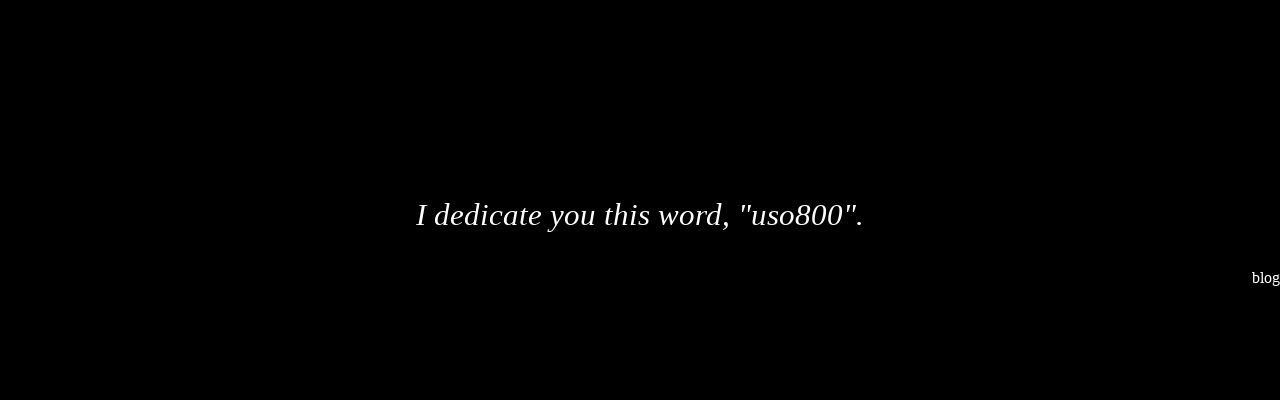

--- FILE ---
content_type: text/html
request_url: http://uso8000k.net/
body_size: 651
content:
<?xml version="1.0" encoding="utf-8" ?>
<!DOCTYPE html PUBLIC "-//W3C//DTD XHTML 1.0 Strict//EN" "http://www.w3.org/TR/xhtml1/DTD/xhtml1-strict.dtd">
<html xmlns="http://www.w3.org/1999/xhtml" xml:lang="ja">
<head>
 <meta http-equiv="Content-Type"       content="text/html; charset=utf-8" />
 <meta http-equiv="Content-Style-Type" content="text/css" />
 <link rel="stylesheet" href="./css/index.css" type="text/css" />
 <title>uso8000k.net</title>
</head>
<body>
<!--
<div id="box">
<p>I dedicate you this word, "uso800".</p>
</div>
-->
<p id="text">I dedicate you this word, "uso800".</p>
<p id="from"><a href="./blog/">blog</a></p>

</body>
</html>


--- FILE ---
content_type: text/css
request_url: http://uso8000k.net/css/index.css
body_size: 412
content:
@charset "utf-8";

body{
margin:0;
padding:0;
color:#ffffff;
background-color:#000000;
}

#box{
position:absolute;
top:50%;
left:50%;
width:240px;
height:180px;
margin-left:-120px;
}

#text {
margin-top:15%;
font-size:1.95em;
font-family:serif;
font-style:italic;
text-align:center;
line-height:1.5;
}

#from {
font-size:1.01em;
font-family:serif;
text-align:right;
}

a {
text-decoration:none;
color:#ffffff;
}
